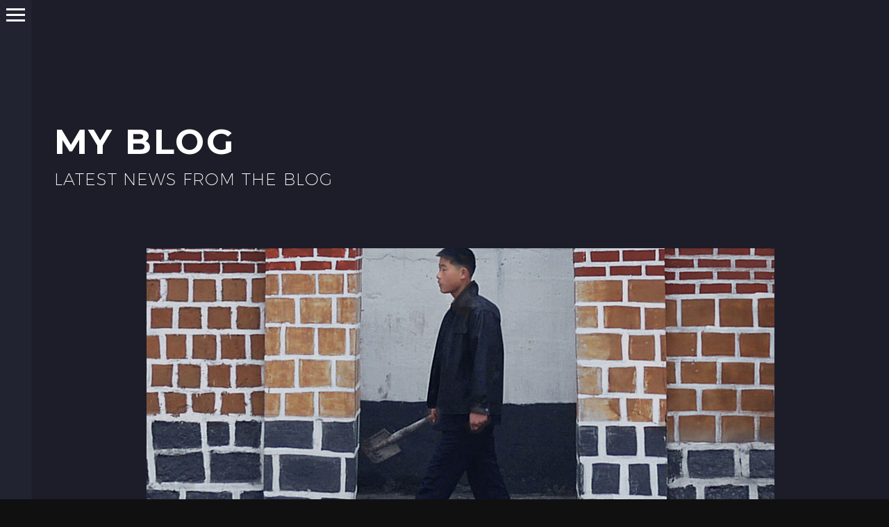

--- FILE ---
content_type: text/html; charset=UTF-8
request_url: https://lucasgreen.ca/tag/korea/
body_size: 14108
content:
<!DOCTYPE html>
<!--[if IE 7]>
<html class="ie ie7" lang="en-US" xmlns:og="https://ogp.me/ns#" xmlns:fb="https://ogp.me/ns/fb#">
<![endif]-->
<!--[if IE 8]>
<html class="ie ie8" lang="en-US" xmlns:og="https://ogp.me/ns#" xmlns:fb="https://ogp.me/ns/fb#">
<![endif]-->
<!--[if !(IE 7) | !(IE 8) ]><!-->
<html lang="en-US" xmlns:og="https://ogp.me/ns#" xmlns:fb="https://ogp.me/ns/fb#">
<!--<![endif]-->
<head>
	<meta charset="UTF-8">
	<meta name="viewport" content="width=device-width, initial-scale=1.0" />
	<link rel="profile" href="https://gmpg.org/xfn/11">
	<link rel="pingback" href="https://lucasgreen.ca/xmlrpc.php">
	<title>Korea &#8211; Lucas Green Portfolio</title><link rel="preload" data-rocket-preload as="style" href="https://fonts.googleapis.com/css?family=Open%20Sans%3A300%2C400%2C500%2C600%2C700%2C800%2C300italic%2C400italic%2C500italic%2C600italic%2C700italic%2C800italic%7CMontserrat%3A100%2C200%2C300%2C400%2C500%2C600%2C700%2C800%2C900%2C100italic%2C200italic%2C300italic%2C400italic%2C500italic%2C600italic%2C700italic%2C800italic%2C900italic%7CSource%20Sans%20Pro%3A200%2C200italic%2C300%2C300italic%2C400%2C400italic%2C600%2C600italic%2C700%2C700italic%2C900%2C900italic&#038;subset=cyrillic%2Ccyrillic-ext%2Cgreek%2Cgreek-ext%2Chebrew%2Clatin%2Clatin-ext%2Cmath%2Csymbols%2Cvietnamese&#038;display=swap" /><link rel="stylesheet" href="https://fonts.googleapis.com/css?family=Open%20Sans%3A300%2C400%2C500%2C600%2C700%2C800%2C300italic%2C400italic%2C500italic%2C600italic%2C700italic%2C800italic%7CMontserrat%3A100%2C200%2C300%2C400%2C500%2C600%2C700%2C800%2C900%2C100italic%2C200italic%2C300italic%2C400italic%2C500italic%2C600italic%2C700italic%2C800italic%2C900italic%7CSource%20Sans%20Pro%3A200%2C200italic%2C300%2C300italic%2C400%2C400italic%2C600%2C600italic%2C700%2C700italic%2C900%2C900italic&#038;subset=cyrillic%2Ccyrillic-ext%2Cgreek%2Cgreek-ext%2Chebrew%2Clatin%2Clatin-ext%2Cmath%2Csymbols%2Cvietnamese&#038;display=swap" media="print" onload="this.media='all'" /><noscript><link rel="stylesheet" href="https://fonts.googleapis.com/css?family=Open%20Sans%3A300%2C400%2C500%2C600%2C700%2C800%2C300italic%2C400italic%2C500italic%2C600italic%2C700italic%2C800italic%7CMontserrat%3A100%2C200%2C300%2C400%2C500%2C600%2C700%2C800%2C900%2C100italic%2C200italic%2C300italic%2C400italic%2C500italic%2C600italic%2C700italic%2C800italic%2C900italic%7CSource%20Sans%20Pro%3A200%2C200italic%2C300%2C300italic%2C400%2C400italic%2C600%2C600italic%2C700%2C700italic%2C900%2C900italic&#038;subset=cyrillic%2Ccyrillic-ext%2Cgreek%2Cgreek-ext%2Chebrew%2Clatin%2Clatin-ext%2Cmath%2Csymbols%2Cvietnamese&#038;display=swap" /></noscript>
<meta name='robots' content='max-image-preview:large' />
<link rel='dns-prefetch' href='//stats.wp.com' />
<link rel='dns-prefetch' href='//fonts.googleapis.com' />
<link href='https://fonts.gstatic.com' crossorigin rel='preconnect' />
<link rel='preconnect' href='//i0.wp.com' />
<link rel='preconnect' href='//c0.wp.com' />
<link rel="alternate" type="application/rss+xml" title="Lucas Green Portfolio &raquo; Feed" href="https://lucasgreen.ca/feed/" />
<link rel="alternate" type="application/rss+xml" title="Lucas Green Portfolio &raquo; Comments Feed" href="https://lucasgreen.ca/comments/feed/" />
<link rel="alternate" type="application/rss+xml" title="Lucas Green Portfolio &raquo; Korea Tag Feed" href="https://lucasgreen.ca/tag/korea/feed/" />
<style id='wp-img-auto-sizes-contain-inline-css' type='text/css'>
img:is([sizes=auto i],[sizes^="auto," i]){contain-intrinsic-size:3000px 1500px}
/*# sourceURL=wp-img-auto-sizes-contain-inline-css */
</style>
<link rel='stylesheet' id='sbi_styles-css' href='https://lucasgreen.ca/wp-content/plugins/instagram-feed/css/sbi-styles.min.css?ver=6.8.0' type='text/css' media='all' />
<link data-minify="1" rel='stylesheet' id='thegem-preloader-css' href='https://lucasgreen.ca/wp-content/cache/min/1/wp-content/themes/thegem-elementor/css/thegem-preloader.css?ver=1746501034' type='text/css' media='all' />
<style id='thegem-preloader-inline-css' type='text/css'>

		body:not(.compose-mode) .gem-icon-style-gradient span,
		body:not(.compose-mode) .gem-icon .gem-icon-half-1,
		body:not(.compose-mode) .gem-icon .gem-icon-half-2 {
			opacity: 0 !important;
			}
/*# sourceURL=thegem-preloader-inline-css */
</style>
<link data-minify="1" rel='stylesheet' id='thegem-reset-css' href='https://lucasgreen.ca/wp-content/cache/min/1/wp-content/themes/thegem-elementor/css/thegem-reset.css?ver=1746501034' type='text/css' media='all' />
<link data-minify="1" rel='stylesheet' id='thegem-grid-css' href='https://lucasgreen.ca/wp-content/cache/min/1/wp-content/themes/thegem-elementor/css/thegem-grid.css?ver=1746501034' type='text/css' media='all' />
<link data-minify="1" rel='stylesheet' id='thegem-header-css' href='https://lucasgreen.ca/wp-content/cache/min/1/wp-content/themes/thegem-elementor/css/thegem-header.css?ver=1746501034' type='text/css' media='all' />
<link data-minify="1" rel='stylesheet' id='thegem-style-css' href='https://lucasgreen.ca/wp-content/cache/min/1/wp-content/themes/thegem-elementor/style.css?ver=1746501035' type='text/css' media='all' />
<link rel='stylesheet' id='thegem-child-style-css' href='https://lucasgreen.ca/wp-content/themes/thegem-elementor-child/style.css?ver=5.10.3' type='text/css' media='all' />
<link data-minify="1" rel='stylesheet' id='thegem-widgets-css' href='https://lucasgreen.ca/wp-content/cache/min/1/wp-content/themes/thegem-elementor/css/thegem-widgets.css?ver=1746501035' type='text/css' media='all' />
<link data-minify="1" rel='stylesheet' id='thegem-new-css-css' href='https://lucasgreen.ca/wp-content/cache/min/1/wp-content/themes/thegem-elementor/css/thegem-new-css.css?ver=1746501035' type='text/css' media='all' />
<link data-minify="1" rel='stylesheet' id='perevazka-css-css-css' href='https://lucasgreen.ca/wp-content/cache/min/1/wp-content/themes/thegem-elementor/css/thegem-perevazka-css.css?ver=1746501035' type='text/css' media='all' />

<link data-minify="1" rel='stylesheet' id='thegem-custom-css' href='https://lucasgreen.ca/wp-content/cache/min/1/wp-content/themes/thegem-elementor-child/css/custom-GhEl1usp.css?ver=1746501035' type='text/css' media='all' />
<style id='thegem-custom-inline-css' type='text/css'>
#page-title {background-color: #1c1d28;padding-top: 170px;padding-bottom: 80px;}#page-title h1,#page-title .title-rich-content {color: #ffffff;}.page-title-excerpt {color: #ffffff;margin-top: 18px;}#page-title .page-title-title {}#page-title .page-title-title .styled-subtitle.light,#page-title .page-title-excerpt .styled-subtitle.light{ font-family: var(--thegem-to-light-title-font-family); font-style: normal; font-weight: normal;}#page-title .page-title-title .title-main-menu,#page-title .page-title-excerpt .title-main-menu{ font-family: var(--thegem-to-menu-font-family); font-style: var(--thegem-to-menu-font-style); font-weight: var(--thegem-to-menu-font-weight); text-transform: var(--thegem-to-menu-text-transform); font-size: var(--thegem-to-menu-font-size); line-height: var(--thegem-to-menu-line-height); letter-spacing: var(--thegem-to-menu-letter-spacing, 0);}#page-title .page-title-title .title-main-menu.light,#page-title .page-title-excerpt .title-main-menu.light{ font-family: var(--thegem-to-light-title-font-family); font-style: normal; font-weight: normal;}#page-title .page-title-title .title-body,#page-title .page-title-excerpt .title-body{ font-family: var(--thegem-to-body-font-family); font-style: var(--thegem-to-body-font-style); font-weight: var(--thegem-to-body-font-weight); text-transform: var(--thegem-to-body-text-transform, none); font-size: var(--thegem-to-body-font-size); line-height: var(--thegem-to-body-line-height); letter-spacing: var(--thegem-to-body-letter-spacing);}#page-title .page-title-title .title-body.light,#page-title .page-title-excerpt .title-body.light{ font-family: var(--thegem-to-light-title-font-family); font-style: normal; font-weight: normal;}#page-title .page-title-title .title-tiny-body,#page-title .page-title-excerpt .title-tiny-body{ font-family: var(--thegem-to-body-tiny-font-family); font-style: var(--thegem-to-body-tiny-font-style); font-weight: var(--thegem-to-body-tiny-font-weight); text-transform: var(--thegem-to-body-tiny-text-transform, none); font-size: var(--thegem-to-body-tiny-font-size); line-height: var(--thegem-to-body-tiny-line-height); letter-spacing: var(--thegem-to-body-tiny-letter-spacing);}#page-title .page-title-title .title-tiny-body.light,#page-title .page-title-excerpt .title-tiny-body.light{ font-family: var(--thegem-to-light-title-font-family); font-style: normal; font-weight: normal;}.page-title-inner,body .breadcrumbs{padding-left: 0px;padding-right: 0px;}body .breadcrumbs,body .breadcrumbs a,body .bc-devider:before {color: #ffffff;}body .breadcrumbs .current {	color: #00bcd4;	border-bottom: 3px solid #00bcd4;}body .breadcrumbs a:hover {	color: #00bcd4;}body .page-title-block .breadcrumbs-container{	text-align: left;}.page-breadcrumbs{	position: relative;	display: flex;	width: 100%;	align-items: center;	min-height: 70px;	z-index: 5;}.fullwidth-content > .page-breadcrumbs {	padding-left: 21px;	padding-right: 21px;}.page-breadcrumbs.page-breadcrumbs--left{	justify-content: flex-start;	text-align: left;}.page-breadcrumbs.page-breadcrumbs--center{	justify-content: center;	text-align: center;}.page-breadcrumbs.page-breadcrumbs--right{	justify-content: flex-end;	text-align: right;}.page-breadcrumbs ul{	display: flex;	flex-wrap: wrap;	padding: 0;	margin: 0;	list-style-type: none;}.page-breadcrumbs ul li{	position: relative;}.page-breadcrumbs ul li:not(:last-child){	padding-right: 20px;	margin-right: 5px;}.page-breadcrumbs ul li:not(:last-child):after{	font-family: 'thegem-icons';	content: '\e601';	position: absolute;	right: 0;	top: 50%;	transform: translateY(-50%);	line-height: 1;}.page-breadcrumbs ul li a,.page-breadcrumbs ul li:not(:last-child):after{	color: #99A9B5FF;}.page-breadcrumbs ul li{	color: #3C3950FF;}.page-breadcrumbs ul li a:hover{	color: #3C3950FF;}.block-content {padding-top: 0px;background-color: #1c1d28;background-image: none;}.gem-slideshow,.slideshow-preloader {background-color: #1c1d28;}.block-content:last-of-type {padding-bottom: 110px;}#top-area {	display: block;}@media (max-width: 991px) {#page-title {padding-top: 170px;padding-bottom: 80px;}.page-title-inner, body .breadcrumbs{padding-left: 0px;padding-right: 0px;}.page-title-excerpt {margin-top: 18px;}#page-title .page-title-title {margin-top: 0px;}.block-content {}.block-content:last-of-type {}#top-area {	display: block;}}@media (max-width: 767px) {#page-title {padding-top: 170px;padding-bottom: 80px;}.page-title-inner,body .breadcrumbs{padding-left: 0px;padding-right: 0px;}.page-title-excerpt {margin-top: 18px;}#page-title .page-title-title {margin-top: 0px;}.block-content {}.block-content:last-of-type {}#top-area {	display: block;}}
/*# sourceURL=thegem-custom-inline-css */
</style>
<link rel='stylesheet' id='jquery-fancybox-css' href='https://lucasgreen.ca/wp-content/themes/thegem-elementor/js/fancyBox/jquery.fancybox.min.css?ver=5.10.3' type='text/css' media='all' />
<style id='wp-emoji-styles-inline-css' type='text/css'>

	img.wp-smiley, img.emoji {
		display: inline !important;
		border: none !important;
		box-shadow: none !important;
		height: 1em !important;
		width: 1em !important;
		margin: 0 0.07em !important;
		vertical-align: -0.1em !important;
		background: none !important;
		padding: 0 !important;
	}
/*# sourceURL=wp-emoji-styles-inline-css */
</style>
<style id='classic-theme-styles-inline-css' type='text/css'>
/*! This file is auto-generated */
.wp-block-button__link{color:#fff;background-color:#32373c;border-radius:9999px;box-shadow:none;text-decoration:none;padding:calc(.667em + 2px) calc(1.333em + 2px);font-size:1.125em}.wp-block-file__button{background:#32373c;color:#fff;text-decoration:none}
/*# sourceURL=/wp-includes/css/classic-themes.min.css */
</style>
<style id='akismet-widget-style-inline-css' type='text/css'>

			.a-stats {
				--akismet-color-mid-green: #357b49;
				--akismet-color-white: #fff;
				--akismet-color-light-grey: #f6f7f7;

				max-width: 350px;
				width: auto;
			}

			.a-stats * {
				all: unset;
				box-sizing: border-box;
			}

			.a-stats strong {
				font-weight: 600;
			}

			.a-stats a.a-stats__link,
			.a-stats a.a-stats__link:visited,
			.a-stats a.a-stats__link:active {
				background: var(--akismet-color-mid-green);
				border: none;
				box-shadow: none;
				border-radius: 8px;
				color: var(--akismet-color-white);
				cursor: pointer;
				display: block;
				font-family: -apple-system, BlinkMacSystemFont, 'Segoe UI', 'Roboto', 'Oxygen-Sans', 'Ubuntu', 'Cantarell', 'Helvetica Neue', sans-serif;
				font-weight: 500;
				padding: 12px;
				text-align: center;
				text-decoration: none;
				transition: all 0.2s ease;
			}

			/* Extra specificity to deal with TwentyTwentyOne focus style */
			.widget .a-stats a.a-stats__link:focus {
				background: var(--akismet-color-mid-green);
				color: var(--akismet-color-white);
				text-decoration: none;
			}

			.a-stats a.a-stats__link:hover {
				filter: brightness(110%);
				box-shadow: 0 4px 12px rgba(0, 0, 0, 0.06), 0 0 2px rgba(0, 0, 0, 0.16);
			}

			.a-stats .count {
				color: var(--akismet-color-white);
				display: block;
				font-size: 1.5em;
				line-height: 1.4;
				padding: 0 13px;
				white-space: nowrap;
			}
		
/*# sourceURL=akismet-widget-style-inline-css */
</style>
<script type="text/javascript">function fullHeightRow() {
			var fullHeight,
				offsetTop,
				element = document.getElementsByClassName('vc_row-o-full-height')[0];
			if (element) {
				fullHeight = window.innerHeight;
				offsetTop = window.pageYOffset + element.getBoundingClientRect().top;
				if (offsetTop < fullHeight) {
					fullHeight = 100 - offsetTop / (fullHeight / 100);
					element.style.minHeight = fullHeight + 'vh'
				}
			}
		}
		fullHeightRow();</script><script type="text/javascript" src="https://c0.wp.com/c/6.9/wp-includes/js/jquery/jquery.min.js" id="jquery-core-js"></script>
<script data-minify="1" type="text/javascript" src="https://lucasgreen.ca/wp-content/cache/min/1/c/6.9/wp-includes/js/jquery/jquery-migrate.min.js?ver=1764765097" id="jquery-migrate-js"></script>
<link rel="https://api.w.org/" href="https://lucasgreen.ca/wp-json/" /><link rel="alternate" title="JSON" type="application/json" href="https://lucasgreen.ca/wp-json/wp/v2/tags/355" /><link rel="EditURI" type="application/rsd+xml" title="RSD" href="https://lucasgreen.ca/xmlrpc.php?rsd" />
<meta name="generator" content="WordPress 6.9" />
	<style>img#wpstats{display:none}</style>
		<meta name="generator" content="Elementor 3.28.4; features: additional_custom_breakpoints, e_local_google_fonts; settings: css_print_method-external, google_font-enabled, font_display-auto">
<style type="text/css">.recentcomments a{display:inline !important;padding:0 !important;margin:0 !important;}</style>			<style>
				.e-con.e-parent:nth-of-type(n+4):not(.e-lazyloaded):not(.e-no-lazyload),
				.e-con.e-parent:nth-of-type(n+4):not(.e-lazyloaded):not(.e-no-lazyload) * {
					background-image: none !important;
				}
				@media screen and (max-height: 1024px) {
					.e-con.e-parent:nth-of-type(n+3):not(.e-lazyloaded):not(.e-no-lazyload),
					.e-con.e-parent:nth-of-type(n+3):not(.e-lazyloaded):not(.e-no-lazyload) * {
						background-image: none !important;
					}
				}
				@media screen and (max-height: 640px) {
					.e-con.e-parent:nth-of-type(n+2):not(.e-lazyloaded):not(.e-no-lazyload),
					.e-con.e-parent:nth-of-type(n+2):not(.e-lazyloaded):not(.e-no-lazyload) * {
						background-image: none !important;
					}
				}
			</style>
			<link rel="icon" href="https://lucasgreen.ca/wp-content/uploads/2021/08/Site-Icon.png" sizes="32x32" />
<link rel="icon" href="https://lucasgreen.ca/wp-content/uploads/2021/08/Site-Icon.png" sizes="192x192" />
<link rel="apple-touch-icon" href="https://lucasgreen.ca/wp-content/uploads/2021/08/Site-Icon.png" />
<meta name="msapplication-TileImage" content="https://lucasgreen.ca/wp-content/uploads/2021/08/Site-Icon.png" />

	<style id='global-styles-inline-css' type='text/css'>
:root{--wp--preset--aspect-ratio--square: 1;--wp--preset--aspect-ratio--4-3: 4/3;--wp--preset--aspect-ratio--3-4: 3/4;--wp--preset--aspect-ratio--3-2: 3/2;--wp--preset--aspect-ratio--2-3: 2/3;--wp--preset--aspect-ratio--16-9: 16/9;--wp--preset--aspect-ratio--9-16: 9/16;--wp--preset--color--black: #000000;--wp--preset--color--cyan-bluish-gray: #abb8c3;--wp--preset--color--white: #ffffff;--wp--preset--color--pale-pink: #f78da7;--wp--preset--color--vivid-red: #cf2e2e;--wp--preset--color--luminous-vivid-orange: #ff6900;--wp--preset--color--luminous-vivid-amber: #fcb900;--wp--preset--color--light-green-cyan: #7bdcb5;--wp--preset--color--vivid-green-cyan: #00d084;--wp--preset--color--pale-cyan-blue: #8ed1fc;--wp--preset--color--vivid-cyan-blue: #0693e3;--wp--preset--color--vivid-purple: #9b51e0;--wp--preset--gradient--vivid-cyan-blue-to-vivid-purple: linear-gradient(135deg,rgb(6,147,227) 0%,rgb(155,81,224) 100%);--wp--preset--gradient--light-green-cyan-to-vivid-green-cyan: linear-gradient(135deg,rgb(122,220,180) 0%,rgb(0,208,130) 100%);--wp--preset--gradient--luminous-vivid-amber-to-luminous-vivid-orange: linear-gradient(135deg,rgb(252,185,0) 0%,rgb(255,105,0) 100%);--wp--preset--gradient--luminous-vivid-orange-to-vivid-red: linear-gradient(135deg,rgb(255,105,0) 0%,rgb(207,46,46) 100%);--wp--preset--gradient--very-light-gray-to-cyan-bluish-gray: linear-gradient(135deg,rgb(238,238,238) 0%,rgb(169,184,195) 100%);--wp--preset--gradient--cool-to-warm-spectrum: linear-gradient(135deg,rgb(74,234,220) 0%,rgb(151,120,209) 20%,rgb(207,42,186) 40%,rgb(238,44,130) 60%,rgb(251,105,98) 80%,rgb(254,248,76) 100%);--wp--preset--gradient--blush-light-purple: linear-gradient(135deg,rgb(255,206,236) 0%,rgb(152,150,240) 100%);--wp--preset--gradient--blush-bordeaux: linear-gradient(135deg,rgb(254,205,165) 0%,rgb(254,45,45) 50%,rgb(107,0,62) 100%);--wp--preset--gradient--luminous-dusk: linear-gradient(135deg,rgb(255,203,112) 0%,rgb(199,81,192) 50%,rgb(65,88,208) 100%);--wp--preset--gradient--pale-ocean: linear-gradient(135deg,rgb(255,245,203) 0%,rgb(182,227,212) 50%,rgb(51,167,181) 100%);--wp--preset--gradient--electric-grass: linear-gradient(135deg,rgb(202,248,128) 0%,rgb(113,206,126) 100%);--wp--preset--gradient--midnight: linear-gradient(135deg,rgb(2,3,129) 0%,rgb(40,116,252) 100%);--wp--preset--font-size--small: 13px;--wp--preset--font-size--medium: 20px;--wp--preset--font-size--large: 36px;--wp--preset--font-size--x-large: 42px;--wp--preset--spacing--20: 0.44rem;--wp--preset--spacing--30: 0.67rem;--wp--preset--spacing--40: 1rem;--wp--preset--spacing--50: 1.5rem;--wp--preset--spacing--60: 2.25rem;--wp--preset--spacing--70: 3.38rem;--wp--preset--spacing--80: 5.06rem;--wp--preset--shadow--natural: 6px 6px 9px rgba(0, 0, 0, 0.2);--wp--preset--shadow--deep: 12px 12px 50px rgba(0, 0, 0, 0.4);--wp--preset--shadow--sharp: 6px 6px 0px rgba(0, 0, 0, 0.2);--wp--preset--shadow--outlined: 6px 6px 0px -3px rgb(255, 255, 255), 6px 6px rgb(0, 0, 0);--wp--preset--shadow--crisp: 6px 6px 0px rgb(0, 0, 0);}:where(.is-layout-flex){gap: 0.5em;}:where(.is-layout-grid){gap: 0.5em;}body .is-layout-flex{display: flex;}.is-layout-flex{flex-wrap: wrap;align-items: center;}.is-layout-flex > :is(*, div){margin: 0;}body .is-layout-grid{display: grid;}.is-layout-grid > :is(*, div){margin: 0;}:where(.wp-block-columns.is-layout-flex){gap: 2em;}:where(.wp-block-columns.is-layout-grid){gap: 2em;}:where(.wp-block-post-template.is-layout-flex){gap: 1.25em;}:where(.wp-block-post-template.is-layout-grid){gap: 1.25em;}.has-black-color{color: var(--wp--preset--color--black) !important;}.has-cyan-bluish-gray-color{color: var(--wp--preset--color--cyan-bluish-gray) !important;}.has-white-color{color: var(--wp--preset--color--white) !important;}.has-pale-pink-color{color: var(--wp--preset--color--pale-pink) !important;}.has-vivid-red-color{color: var(--wp--preset--color--vivid-red) !important;}.has-luminous-vivid-orange-color{color: var(--wp--preset--color--luminous-vivid-orange) !important;}.has-luminous-vivid-amber-color{color: var(--wp--preset--color--luminous-vivid-amber) !important;}.has-light-green-cyan-color{color: var(--wp--preset--color--light-green-cyan) !important;}.has-vivid-green-cyan-color{color: var(--wp--preset--color--vivid-green-cyan) !important;}.has-pale-cyan-blue-color{color: var(--wp--preset--color--pale-cyan-blue) !important;}.has-vivid-cyan-blue-color{color: var(--wp--preset--color--vivid-cyan-blue) !important;}.has-vivid-purple-color{color: var(--wp--preset--color--vivid-purple) !important;}.has-black-background-color{background-color: var(--wp--preset--color--black) !important;}.has-cyan-bluish-gray-background-color{background-color: var(--wp--preset--color--cyan-bluish-gray) !important;}.has-white-background-color{background-color: var(--wp--preset--color--white) !important;}.has-pale-pink-background-color{background-color: var(--wp--preset--color--pale-pink) !important;}.has-vivid-red-background-color{background-color: var(--wp--preset--color--vivid-red) !important;}.has-luminous-vivid-orange-background-color{background-color: var(--wp--preset--color--luminous-vivid-orange) !important;}.has-luminous-vivid-amber-background-color{background-color: var(--wp--preset--color--luminous-vivid-amber) !important;}.has-light-green-cyan-background-color{background-color: var(--wp--preset--color--light-green-cyan) !important;}.has-vivid-green-cyan-background-color{background-color: var(--wp--preset--color--vivid-green-cyan) !important;}.has-pale-cyan-blue-background-color{background-color: var(--wp--preset--color--pale-cyan-blue) !important;}.has-vivid-cyan-blue-background-color{background-color: var(--wp--preset--color--vivid-cyan-blue) !important;}.has-vivid-purple-background-color{background-color: var(--wp--preset--color--vivid-purple) !important;}.has-black-border-color{border-color: var(--wp--preset--color--black) !important;}.has-cyan-bluish-gray-border-color{border-color: var(--wp--preset--color--cyan-bluish-gray) !important;}.has-white-border-color{border-color: var(--wp--preset--color--white) !important;}.has-pale-pink-border-color{border-color: var(--wp--preset--color--pale-pink) !important;}.has-vivid-red-border-color{border-color: var(--wp--preset--color--vivid-red) !important;}.has-luminous-vivid-orange-border-color{border-color: var(--wp--preset--color--luminous-vivid-orange) !important;}.has-luminous-vivid-amber-border-color{border-color: var(--wp--preset--color--luminous-vivid-amber) !important;}.has-light-green-cyan-border-color{border-color: var(--wp--preset--color--light-green-cyan) !important;}.has-vivid-green-cyan-border-color{border-color: var(--wp--preset--color--vivid-green-cyan) !important;}.has-pale-cyan-blue-border-color{border-color: var(--wp--preset--color--pale-cyan-blue) !important;}.has-vivid-cyan-blue-border-color{border-color: var(--wp--preset--color--vivid-cyan-blue) !important;}.has-vivid-purple-border-color{border-color: var(--wp--preset--color--vivid-purple) !important;}.has-vivid-cyan-blue-to-vivid-purple-gradient-background{background: var(--wp--preset--gradient--vivid-cyan-blue-to-vivid-purple) !important;}.has-light-green-cyan-to-vivid-green-cyan-gradient-background{background: var(--wp--preset--gradient--light-green-cyan-to-vivid-green-cyan) !important;}.has-luminous-vivid-amber-to-luminous-vivid-orange-gradient-background{background: var(--wp--preset--gradient--luminous-vivid-amber-to-luminous-vivid-orange) !important;}.has-luminous-vivid-orange-to-vivid-red-gradient-background{background: var(--wp--preset--gradient--luminous-vivid-orange-to-vivid-red) !important;}.has-very-light-gray-to-cyan-bluish-gray-gradient-background{background: var(--wp--preset--gradient--very-light-gray-to-cyan-bluish-gray) !important;}.has-cool-to-warm-spectrum-gradient-background{background: var(--wp--preset--gradient--cool-to-warm-spectrum) !important;}.has-blush-light-purple-gradient-background{background: var(--wp--preset--gradient--blush-light-purple) !important;}.has-blush-bordeaux-gradient-background{background: var(--wp--preset--gradient--blush-bordeaux) !important;}.has-luminous-dusk-gradient-background{background: var(--wp--preset--gradient--luminous-dusk) !important;}.has-pale-ocean-gradient-background{background: var(--wp--preset--gradient--pale-ocean) !important;}.has-electric-grass-gradient-background{background: var(--wp--preset--gradient--electric-grass) !important;}.has-midnight-gradient-background{background: var(--wp--preset--gradient--midnight) !important;}.has-small-font-size{font-size: var(--wp--preset--font-size--small) !important;}.has-medium-font-size{font-size: var(--wp--preset--font-size--medium) !important;}.has-large-font-size{font-size: var(--wp--preset--font-size--large) !important;}.has-x-large-font-size{font-size: var(--wp--preset--font-size--x-large) !important;}
/*# sourceURL=global-styles-inline-css */
</style>
<link data-minify="1" rel='stylesheet' id='icons-fontawesome-css' href='https://lucasgreen.ca/wp-content/cache/min/1/wp-content/themes/thegem-elementor/css/icons-fontawesome.css?ver=1746501036' type='text/css' media='all' />
<link data-minify="1" rel='stylesheet' id='icons-elegant-css' href='https://lucasgreen.ca/wp-content/cache/min/1/wp-content/themes/thegem-elementor/css/icons-elegant.css?ver=1746501036' type='text/css' media='all' />
<link data-minify="1" rel='stylesheet' id='mediaelement-css' href='https://lucasgreen.ca/wp-content/cache/min/1/c/6.9/wp-includes/js/mediaelement/mediaelementplayer-legacy.min.css?ver=1764783704' type='text/css' media='all' />
<link data-minify="1" rel='stylesheet' id='wp-mediaelement-css' href='https://lucasgreen.ca/wp-content/cache/min/1/wp-content/themes/thegem-elementor/css/wp-mediaelement.css?ver=1746501035' type='text/css' media='all' />
<link data-minify="1" rel='stylesheet' id='thegem-blog-css' href='https://lucasgreen.ca/wp-content/cache/min/1/wp-content/themes/thegem-elementor/css/thegem-blog.css?ver=1746501327' type='text/css' media='all' />
<meta name="generator" content="WP Rocket 3.18.3" data-wpr-features="wpr_minify_js wpr_image_dimensions wpr_minify_css wpr_preload_links wpr_desktop" /></head>


<body class="archive tag tag-korea tag-355 wp-theme-thegem-elementor wp-child-theme-thegem-elementor-child elementor-default elementor-kit-8">

	<script type="text/javascript">
		var gemSettings = {"isTouch":"","forcedLasyDisabled":"","tabletPortrait":"1","tabletLandscape":"","topAreaMobileDisable":"","parallaxDisabled":"","fillTopArea":"","themePath":"https:\/\/lucasgreen.ca\/wp-content\/themes\/thegem-elementor","rootUrl":"https:\/\/lucasgreen.ca","mobileEffectsEnabled":"","isRTL":""};
		(function() {
    function isTouchDevice() {
        return (('ontouchstart' in window) ||
            (navigator.MaxTouchPoints > 0) ||
            (navigator.msMaxTouchPoints > 0));
    }

    window.gemSettings.isTouch = isTouchDevice();

    function userAgentDetection() {
        var ua = navigator.userAgent.toLowerCase(),
        platform = navigator.platform.toLowerCase(),
        UA = ua.match(/(opera|ie|firefox|chrome|version)[\s\/:]([\w\d\.]+)?.*?(safari|version[\s\/:]([\w\d\.]+)|$)/) || [null, 'unknown', 0],
        mode = UA[1] == 'ie' && document.documentMode;

        window.gemBrowser = {
            name: (UA[1] == 'version') ? UA[3] : UA[1],
            version: UA[2],
            platform: {
                name: ua.match(/ip(?:ad|od|hone)/) ? 'ios' : (ua.match(/(?:webos|android)/) || platform.match(/mac|win|linux/) || ['other'])[0]
                }
        };
            }

    window.updateGemClientSize = function() {
        if (window.gemOptions == null || window.gemOptions == undefined) {
            window.gemOptions = {
                first: false,
                clientWidth: 0,
                clientHeight: 0,
                innerWidth: -1
            };
        }

        window.gemOptions.clientWidth = window.innerWidth || document.documentElement.clientWidth;
        if (document.body != null && !window.gemOptions.clientWidth) {
            window.gemOptions.clientWidth = document.body.clientWidth;
        }

        window.gemOptions.clientHeight = window.innerHeight || document.documentElement.clientHeight;
        if (document.body != null && !window.gemOptions.clientHeight) {
            window.gemOptions.clientHeight = document.body.clientHeight;
        }
    };

    window.updateGemInnerSize = function(width) {
        window.gemOptions.innerWidth = width != undefined ? width : (document.body != null ? document.body.clientWidth : 0);
    };

    userAgentDetection();
    window.updateGemClientSize(true);

    window.gemSettings.lasyDisabled = window.gemSettings.forcedLasyDisabled || (!window.gemSettings.mobileEffectsEnabled && (window.gemSettings.isTouch || window.gemOptions.clientWidth <= 800));
})();
		(function() {
    if (window.gemBrowser.name == 'safari') {
        try {
            var safariVersion = parseInt(window.gemBrowser.version);
        } catch(e) {
            var safariVersion = 0;
        }
        if (safariVersion >= 9) {
            window.gemSettings.parallaxDisabled = true;
            window.gemSettings.fillTopArea = true;
        }
    }
})();
		(function() {
    var fullwithData = {
        page: null,
        pageWidth: 0,
        pageOffset: {},
        fixVcRow: true,
        pagePaddingLeft: 0
    };

    function updateFullwidthData() {
        fullwithData.pageOffset = fullwithData.page.getBoundingClientRect();
        fullwithData.pageWidth = parseFloat(fullwithData.pageOffset.width);
        fullwithData.pagePaddingLeft = 0;

        if (fullwithData.page.className.indexOf('vertical-header') != -1) {
            fullwithData.pagePaddingLeft = 45;
            if (fullwithData.pageWidth >= 1600) {
                fullwithData.pagePaddingLeft = 360;
            }
            if (fullwithData.pageWidth < 980) {
                fullwithData.pagePaddingLeft = 0;
            }
        }
    }

    function gem_fix_fullwidth_position(element) {
        if (element == null) {
            return false;
        }

        if (fullwithData.page == null) {
            fullwithData.page = document.getElementById('page');
            updateFullwidthData();
        }

        /*if (fullwithData.pageWidth < 1170) {
            return false;
        }*/

        if (!fullwithData.fixVcRow) {
            return false;
        }

        if (element.previousElementSibling != null && element.previousElementSibling != undefined && element.previousElementSibling.className.indexOf('fullwidth-block') == -1) {
            var elementParentViewportOffset = element.previousElementSibling.getBoundingClientRect();
        } else {
            var elementParentViewportOffset = element.parentNode.getBoundingClientRect();
        }

        /*if (elementParentViewportOffset.top > window.gemOptions.clientHeight) {
            fullwithData.fixVcRow = false;
            return false;
        }*/

        if (element.className.indexOf('vc_row') != -1) {
            var elementMarginLeft = -21;
            var elementMarginRight = -21;
        } else {
            var elementMarginLeft = 0;
            var elementMarginRight = 0;
        }

        var offset = parseInt(fullwithData.pageOffset.left + 0.5) - parseInt((elementParentViewportOffset.left < 0 ? 0 : elementParentViewportOffset.left) + 0.5) - elementMarginLeft + fullwithData.pagePaddingLeft;
        var offsetKey = window.gemSettings.isRTL ? 'right' : 'left';

        element.style.position = 'relative';
        element.style[offsetKey] = offset + 'px';
        element.style.width = fullwithData.pageWidth - fullwithData.pagePaddingLeft + 'px';

        if (element.className.indexOf('vc_row') == -1) {
            element.setAttribute('data-fullwidth-updated', 1);
        }

        if (element.className.indexOf('vc_row') != -1 && !element.hasAttribute('data-vc-stretch-content')) {
            var el_full = element.parentNode.querySelector('.vc_row-full-width-before');
            var padding = -1 * offset;
            0 > padding && (padding = 0);
            var paddingRight = fullwithData.pageWidth - padding - el_full.offsetWidth + elementMarginLeft + elementMarginRight;
            0 > paddingRight && (paddingRight = 0);
            element.style.paddingLeft = padding + 'px';
            element.style.paddingRight = paddingRight + 'px';
        }
    }

    window.gem_fix_fullwidth_position = gem_fix_fullwidth_position;

    document.addEventListener('DOMContentLoaded', function() {
        var classes = [];

        if (window.gemSettings.isTouch) {
            document.body.classList.add('thegem-touch');
        }

        if (window.gemSettings.lasyDisabled && !window.gemSettings.forcedLasyDisabled) {
            document.body.classList.add('thegem-effects-disabled');
        }
    });

    if (window.gemSettings.parallaxDisabled) {
        var head  = document.getElementsByTagName('head')[0],
            link  = document.createElement('style');
        link.rel  = 'stylesheet';
        link.type = 'text/css';
        link.innerHTML = ".fullwidth-block.fullwidth-block-parallax-fixed .fullwidth-block-background { background-attachment: scroll !important; }";
        head.appendChild(link);
    }
})();

(function() {
    setTimeout(function() {
        var preloader = document.getElementById('page-preloader');
        if (preloader != null && preloader != undefined) {
            preloader.className += ' preloader-loaded';
        }
    }, window.pagePreloaderHideTime || 1000);
})();
	</script>
	


<div id="page" class="layout-fullwidth vertical-header header-style-vertical">

			<a href="#page" class="scroll-top-button">Scroll Top</a>
	
	
		
		<div id="site-header-wrapper"  class="  " >
			
			
			<header id="site-header" class="site-header mobile-menu-layout-slide-vertical" role="banner">
				<button class="vertical-toggle">Primary Menu<span class="menu-line-1"></span><span class="menu-line-2"></span><span class="menu-line-3"></span></button>				
				<div class="header-background">
					<div class="container">
						<div class="header-main logo-position-left header-colors-light header-layout-vertical header-style-vertical">
																							<div class="site-title">
											<div class="site-logo" style="width:279px;">
			<a href="https://lucasgreen.ca/" rel="home">
									<span class="logo"><img width="279" height="59" src="https://lucasgreen.ca/wp-content/uploads/thegem-logos/logo_c8dfdefc44cf5a232af5f55a96536bc6_1x.png" srcset="https://lucasgreen.ca/wp-content/uploads/thegem-logos/logo_c8dfdefc44cf5a232af5f55a96536bc6_1x.png 1x,https://lucasgreen.ca/wp-content/uploads/thegem-logos/logo_c8dfdefc44cf5a232af5f55a96536bc6_2x.png 2x,https://lucasgreen.ca/wp-content/uploads/thegem-logos/logo_c8dfdefc44cf5a232af5f55a96536bc6_3x.png 3x" alt="Lucas Green Portfolio" style="width:279px;" class="tgp-exclude default"/><img width="253" height="53" src="https://lucasgreen.ca/wp-content/uploads/thegem-logos/logo_8a4c97d79aaca70f93c3ca1b0c93e58f_1x.png" srcset="https://lucasgreen.ca/wp-content/uploads/thegem-logos/logo_8a4c97d79aaca70f93c3ca1b0c93e58f_1x.png 1x,https://lucasgreen.ca/wp-content/uploads/thegem-logos/logo_8a4c97d79aaca70f93c3ca1b0c93e58f_2x.png 2x,https://lucasgreen.ca/wp-content/uploads/thegem-logos/logo_8a4c97d79aaca70f93c3ca1b0c93e58f_3x.png 3x" alt="Lucas Green Portfolio" style="width:253px;" class="tgp-exclude small light"/><img width="253" height="53" src="https://lucasgreen.ca/wp-content/uploads/thegem-logos/logo_8a4c97d79aaca70f93c3ca1b0c93e58f_1x.png" srcset="https://lucasgreen.ca/wp-content/uploads/thegem-logos/logo_8a4c97d79aaca70f93c3ca1b0c93e58f_1x.png 1x,https://lucasgreen.ca/wp-content/uploads/thegem-logos/logo_8a4c97d79aaca70f93c3ca1b0c93e58f_2x.png 2x,https://lucasgreen.ca/wp-content/uploads/thegem-logos/logo_8a4c97d79aaca70f93c3ca1b0c93e58f_3x.png 3x" alt="Lucas Green Portfolio" style="width:253px;" class="tgp-exclude small"/></span>
							</a>
		</div>
										</div>
																											<nav id="primary-navigation" class="site-navigation primary-navigation" role="navigation">
											<button class="menu-toggle dl-trigger">Primary Menu<span class="menu-line-1"></span><span class="menu-line-2"></span><span class="menu-line-3"></span></button><div class="mobile-menu-slide-wrapper top"><button class="mobile-menu-slide-close">Close</button>																							<ul id="primary-menu" class="nav-menu styled no-responsive"><li id="menu-item-33794" class="menu-item menu-item-type-post_type menu-item-object-page menu-item-home menu-item-33794 megamenu-first-element"><a href="https://lucasgreen.ca/">Portfolio</a></li>
<li id="menu-item-37878" class="menu-item menu-item-type-post_type menu-item-object-page menu-item-has-children menu-item-parent menu-item-37878 megamenu-enable megamenu-style-grid megamenu-first-element"><a href="https://lucasgreen.ca/featured-projects/">Featured Projects</a><span class="menu-item-parent-toggle"></span>
<ul class="sub-menu styled megamenu-empty-left megamenu-empty-right megamenu-empty-top megamenu-empty-bottom" data-megamenu-columns="1"  style="padding-left:0px; padding-right:0px; padding-top:0px; padding-bottom:0px; ">
	<li id="menu-item-37881" class="menu-item menu-item-type-custom menu-item-object-custom menu-item-37881 megamenu-first-element" style="width: 300px;" ><span class="megamenu-column-header"><a href="https://constantstar.ca/">Constant Star</a></span></li>
	<li class="megamenu-new-row"></li><li id="menu-item-37879" class="menu-item menu-item-type-custom menu-item-object-custom menu-item-37879 megamenu-first-element" style="width: 300px;" ><span class="megamenu-column-header"><a href="https://lucasgreen.ca/portfolio/king-warrior/">King Warrior</a></span></li>
	<li class="megamenu-new-row"></li><li id="menu-item-37882" class="menu-item menu-item-type-post_type menu-item-object-page menu-item-37882 megamenu-first-element" style="width: 300px;" ><span class="megamenu-column-header"><a href="https://lucasgreen.ca/halmang/">Halmang</a></span></li>
</ul>
</li>
<li id="menu-item-34622" class="menu-item menu-item-type-post_type menu-item-object-page menu-item-34622"><a href="https://lucasgreen.ca/blog/">Blog</a></li>
<li id="menu-item-33812" class="menu-item menu-item-type-post_type menu-item-object-page menu-item-33812 megamenu-enable megamenu-style-grid megamenu-first-element"><a href="https://lucasgreen.ca/about-me/">About Me</a></li>
<li id="menu-item-38434" class="menu-item menu-item-type-custom menu-item-object-custom menu-item-38434 megamenu-enable megamenu-style-default megamenu-first-element"><a href="https://lucasgreen.ca/about-me/#contactme">Contact</a></li>
<li id="menu-item-37866" class="menu-item menu-item-type-custom menu-item-object-custom menu-item-37866 megamenu-first-element"><a href="https://lucasartgreen.square.site/">Shop</a></li>
<li class="menu-item menu-item-search "><a href="#"></a><div class="minisearch "><form role="search" id="searchform" class="sf" action="https://lucasgreen.ca/" method="GET"><input id="searchform-input" class="sf-input" type="text" placeholder="Search..." name="s"><span class="sf-submit-icon"></span><input id="searchform-submit" class="sf-submit" type="submit" value="s"></form></div></li><li class="menu-item menu-item-widgets mobile-only"><div class="menu-item-socials">			<div class="socials inline-inside">
																																																																																																																																																																																																																																																																																																																																																																																																<a class="socials-item" href="https://www.artstation.com/asenseofwonder" target="_blank" rel="noopener" title="ArtStation">
                            <i class="socials-item-icon social-artstation-1631163041 "></i>
                        </a>
																				<a class="socials-item" href="https://www.instagram.com/lucasartgreen/" target="_blank" rel="noopener" title="Instagram">
                            <i class="socials-item-icon social-instagram-1631205328 "></i>
                        </a>
																				<a class="socials-item" href="https://twitter.com/LucasArtGreen" target="_blank" rel="noopener" title="Twitter">
                            <i class="socials-item-icon social-twitter-1631205328 "></i>
                        </a>
																				<a class="socials-item" href="https://www.flickr.com/photos/asenseofwonder/" target="_blank" rel="noopener" title="Flickr">
                            <i class="socials-item-icon social-flickr-1631205328 "></i>
                        </a>
																</div>
			</div></li></ul>																						</div>										</nav>
																														</div>
					</div>
				</div>
			</header><!-- #site-header -->
							<div class="vertical-menu-item-widgets">
					<div class="vertical-minisearch "><div class="vertical-minisearch-padding"><div class="vertical-minisearch-shadow"><form role="search" id="searchform" class="sf" action="https://lucasgreen.ca/" method="GET"><input id="searchform-input" class="sf-input" type="text" placeholder="Search..." name="s"><span class="sf-submit-icon"></span><input id="searchform-submit" class="sf-submit" type="submit" value="s"></form></div></div></div>											<div class="menu-item-socials socials-colored">			<div class="socials inline-inside">
																																																																																																																																																																																																																																																																																																																																																																																																<a class="socials-item" href="https://www.artstation.com/asenseofwonder" target="_blank" rel="noopener" title="ArtStation">
                            <i class="socials-item-icon social-artstation-1631163041 social-item-rounded"></i>
                        </a>
																				<a class="socials-item" href="https://www.instagram.com/lucasartgreen/" target="_blank" rel="noopener" title="Instagram">
                            <i class="socials-item-icon social-instagram-1631205328 social-item-rounded"></i>
                        </a>
																				<a class="socials-item" href="https://twitter.com/LucasArtGreen" target="_blank" rel="noopener" title="Twitter">
                            <i class="socials-item-icon social-twitter-1631205328 social-item-rounded"></i>
                        </a>
																				<a class="socials-item" href="https://www.flickr.com/photos/asenseofwonder/" target="_blank" rel="noopener" title="Flickr">
                            <i class="socials-item-icon social-flickr-1631205328 social-item-rounded"></i>
                        </a>
																</div>
			</div>
									</div>
								</div><!-- #site-header-wrapper -->
	
	
	<div id="main" class="site-main page__top-shadow visible">

<div id="main-content" class="main-content">

<div id="page-title" class="page-title-block page-title-alignment-left page-title-style-1 ">
						
						
						
						
						<div class="container"><div class="page-title-inner"><div class="page-title-title"><div class="title-rich-content"><div class="title-h1">my blog</div>
<div class="title-h4"><span class="light">latest news from the blog</span></div>
</div></div></div></div>
						
					</div><div class="block-content">
	<div class="container">
		<div class="panel row">
			<div class="panel-center col-xs-12">
				<div class="blog blog-style-default">
<article id="post-5469" class="item-animations-not-inited post-5469 post type-post status-publish format-standard has-post-thumbnail category-korea category-north-korea category-photography category-travel tag-korea tag-north-korea tag-photography tag-travel-3">
			
		<div class="item-post-container">
			<div class="item-post clearfix">

									<div class="post-image"><div class="post-featured-content"><a href="https://lucasgreen.ca/2014/04/trip-to-north-korea/">		<picture>
						<img fetchpriority="high" src="https://lucasgreen.ca/wp-content/uploads/2014/04/095_Thumb_tall_04-thegem-blog-default-large.png" width="904" height="540"  class="img-responsive" alt="095_Thumb_tall_04" />
		</picture>
		</a></div></div>
				
								<div class="post-meta date-color">
					<div class="entry-meta clearfix gem-post-date">
						<div class="post-meta-right">
															<span class="comments-link"><a href="https://lucasgreen.ca/2014/04/trip-to-north-korea/#comments">9</a></span>
																											</div>
						<div class="post-meta-left">
							<span class="post-meta-author">By <a href="http://localhost/2021site" title="Visit infiniteloop&#8217;s website" rel="author external">infiniteloop</a></span>															<span class="sep"></span> <span class="post-meta-categories"><a href="https://lucasgreen.ca/category/korea/" title="View all posts in Korea">Korea</a> <span class="sep"></span> <a href="https://lucasgreen.ca/category/north-korea/" title="View all posts in North Korea">North Korea</a> <span class="sep"></span> <a href="https://lucasgreen.ca/category/photography/" title="View all posts in Photography">Photography</a> <span class="sep"></span> <a href="https://lucasgreen.ca/category/travel/" title="View all posts in Travel">Travel</a></span>
													</div>
					</div><!-- .entry-meta -->
				</div>

				<div class="post-title">
					<h3 class="entry-title"><a href="https://lucasgreen.ca/2014/04/trip-to-north-korea/" rel="bookmark"><span class="entry-title-date">19 Apr: </span><span class="light">A Short Trip to North Korea</span></a></h3>				</div>

				<div class="post-text">
					<div class="summary">
													<p>Back in March, I went to North Korea for a week and a bit. The trip started out with a visit&#8230;</p>
											</div>
				</div>
				<div class="post-footer">
                    					<div class="post-footer-sharing"><div class="gem-button-container gem-button-position-inline"><a class="gem-button gem-button-size-tiny gem-button-style-flat gem-button-text-weight-normal gem-button-empty" style="border-radius: 3px;" onmouseleave="" onmouseenter="" href="#" target="_self"><i class="gem-print-icon gem-icon-pack-thegem-icons gem-icon-share "></i></a></div> <div class="sharing-popup">
	<div class="socials-sharing socials socials-colored-hover">
		<a class="socials-item" target="_blank" href="https://www.facebook.com/sharer/sharer.php?u=https%3A%2F%2Flucasgreen.ca%2F2014%2F04%2Ftrip-to-north-korea%2F" title="Facebook"><i class="socials-item-icon facebook"></i></a>
		<a class="socials-item" target="_blank" href="https://twitter.com/intent/tweet?text=A+Short+Trip+to+North+Korea&#038;url=https%3A%2F%2Flucasgreen.ca%2F2014%2F04%2Ftrip-to-north-korea%2F" title="Twitter"><i class="socials-item-icon twitter"></i></a>
		<a class="socials-item" target="_blank" href="https://pinterest.com/pin/create/button/?url=https%3A%2F%2Flucasgreen.ca%2F2014%2F04%2Ftrip-to-north-korea%2F&#038;description=A+Short+Trip+to+North+Korea&#038;media=https%3A%2F%2Flucasgreen.ca%2Fwp-content%2Fuploads%2F2014%2F04%2F095_Thumb_tall_04-thegem-blog-timeline-large.png" title="Pinterest"><i class="socials-item-icon pinterest"></i></a>
		<a class="socials-item" target="_blank" href="https://www.tumblr.com/widgets/share/tool?canonicalUrl=https%3A%2F%2Flucasgreen.ca%2F2014%2F04%2Ftrip-to-north-korea%2F" title="Tumblr"><i class="socials-item-icon tumblr"></i></a>
		<a class="socials-item" target="_blank" href="https://www.linkedin.com/shareArticle?mini=true&#038;url=https%3A%2F%2Flucasgreen.ca%2F2014%2F04%2Ftrip-to-north-korea%2F&#038;title=A+Short+Trip+to+North+Korea&amp;summary=Back+in+March%2C+I+went+to+North+Korea+for+a+week+and+a+bit.%C2%A0The+trip+started+out+with+a+visit..." title="LinkedIn"><i class="socials-item-icon linkedin"></i></a>
		<a class="socials-item" target="_blank" href="https://www.reddit.com/submit?url=https%3A%2F%2Flucasgreen.ca%2F2014%2F04%2Ftrip-to-north-korea%2F&#038;title=A+Short+Trip+to+North+Korea" title="Reddit"><i class="socials-item-icon reddit"></i></a>
	</div>

<svg class="sharing-styled-arrow"><use xlink:href="https://lucasgreen.ca/wp-content/themes/thegem-elementor/css/post-arrow.svg#dec-post-arrow"></use></svg></div></div>
                                        <div class="post-read-more"><div class="gem-button-container gem-button-position-inline"><a class="gem-button gem-button-size-tiny gem-button-style-outline gem-button-text-weight-normal gem-button-border-2" style="border-radius: 3px;" onmouseleave="" onmouseenter="" href="https://lucasgreen.ca/2014/04/trip-to-north-korea/" target="_self">Read More</a></div> </div>
				</div>
							</div>
		</div>
	</article><!-- #post-5469 -->
</div>			</div>
					</div>
	</div><!-- .container -->
</div><!-- .block-content -->

</div><!-- #main-content -->


		</div><!-- #main -->
		<div id="lazy-loading-point"></div>

											
						
			</div><!-- #page -->

	
	<script type="speculationrules">
{"prefetch":[{"source":"document","where":{"and":[{"href_matches":"/*"},{"not":{"href_matches":["/wp-*.php","/wp-admin/*","/wp-content/uploads/*","/wp-content/*","/wp-content/plugins/*","/wp-content/themes/thegem-elementor-child/*","/wp-content/themes/thegem-elementor/*","/*\\?(.+)"]}},{"not":{"selector_matches":"a[rel~=\"nofollow\"]"}},{"not":{"selector_matches":".no-prefetch, .no-prefetch a"}}]},"eagerness":"conservative"}]}
</script>
<!-- Instagram Feed JS -->
<script type="text/javascript">
var sbiajaxurl = "https://lucasgreen.ca/wp-admin/admin-ajax.php";
</script>
			<script>
				const lazyloadRunObserver = () => {
					const lazyloadBackgrounds = document.querySelectorAll( `.e-con.e-parent:not(.e-lazyloaded)` );
					const lazyloadBackgroundObserver = new IntersectionObserver( ( entries ) => {
						entries.forEach( ( entry ) => {
							if ( entry.isIntersecting ) {
								let lazyloadBackground = entry.target;
								if( lazyloadBackground ) {
									lazyloadBackground.classList.add( 'e-lazyloaded' );
								}
								lazyloadBackgroundObserver.unobserve( entry.target );
							}
						});
					}, { rootMargin: '200px 0px 200px 0px' } );
					lazyloadBackgrounds.forEach( ( lazyloadBackground ) => {
						lazyloadBackgroundObserver.observe( lazyloadBackground );
					} );
				};
				const events = [
					'DOMContentLoaded',
					'elementor/lazyload/observe',
				];
				events.forEach( ( event ) => {
					document.addEventListener( event, lazyloadRunObserver );
				} );
			</script>
			<script data-minify="1" type="text/javascript" src="https://lucasgreen.ca/wp-content/cache/min/1/wp-content/themes/thegem-elementor/js/thegem-form-elements.js?ver=1744755370" id="thegem-form-elements-js"></script>
<script data-minify="1" type="text/javascript" src="https://lucasgreen.ca/wp-content/cache/min/1/wp-content/themes/thegem-elementor/js/jquery.easing.js?ver=1744755370" id="jquery-easing-js"></script>
<script type="text/javascript" id="thegem-menu-init-script-js-extra">
/* <![CDATA[ */
var thegem_dlmenu_settings = {"ajax_url":"https://lucasgreen.ca/wp-admin/admin-ajax.php","backLabel":"Back","showCurrentLabel":"Show this page"};
//# sourceURL=thegem-menu-init-script-js-extra
/* ]]> */
</script>
<script data-minify="1" type="text/javascript" src="https://lucasgreen.ca/wp-content/cache/min/1/wp-content/themes/thegem-elementor/js/thegem-menu_init.js?ver=1744755370" id="thegem-menu-init-script-js"></script>
<script data-minify="1" type="text/javascript" src="https://lucasgreen.ca/wp-content/cache/min/1/wp-content/themes/thegem-elementor/js/thegem-header.js?ver=1744755370" id="thegem-header-js"></script>
<script type="text/javascript" id="thegem-scripts-js-extra">
/* <![CDATA[ */
var thegem_scripts_data = {"ajax_url":"https://lucasgreen.ca/wp-admin/admin-ajax.php","ajax_nonce":"316abf7afb"};
//# sourceURL=thegem-scripts-js-extra
/* ]]> */
</script>
<script data-minify="1" type="text/javascript" src="https://lucasgreen.ca/wp-content/cache/min/1/wp-content/themes/thegem-elementor/js/functions.js?ver=1744755370" id="thegem-scripts-js"></script>
<script data-minify="1" type="text/javascript" src="https://lucasgreen.ca/wp-content/cache/min/1/wp-content/themes/thegem-elementor/js/fancyBox/jquery.mousewheel.pack.js?ver=1744755370" id="jquery-mousewheel-js"></script>
<script type="text/javascript" src="https://lucasgreen.ca/wp-content/themes/thegem-elementor/js/fancyBox/jquery.fancybox.min.js?ver=5.10.3" id="jquery-fancybox-js"></script>
<script data-minify="1" type="text/javascript" src="https://lucasgreen.ca/wp-content/cache/min/1/wp-content/themes/thegem-elementor/js/fancyBox/jquery.fancybox-init.js?ver=1744755370" id="fancybox-init-script-js"></script>
<script type="text/javascript" id="rocket-browser-checker-js-after">
/* <![CDATA[ */
"use strict";var _createClass=function(){function defineProperties(target,props){for(var i=0;i<props.length;i++){var descriptor=props[i];descriptor.enumerable=descriptor.enumerable||!1,descriptor.configurable=!0,"value"in descriptor&&(descriptor.writable=!0),Object.defineProperty(target,descriptor.key,descriptor)}}return function(Constructor,protoProps,staticProps){return protoProps&&defineProperties(Constructor.prototype,protoProps),staticProps&&defineProperties(Constructor,staticProps),Constructor}}();function _classCallCheck(instance,Constructor){if(!(instance instanceof Constructor))throw new TypeError("Cannot call a class as a function")}var RocketBrowserCompatibilityChecker=function(){function RocketBrowserCompatibilityChecker(options){_classCallCheck(this,RocketBrowserCompatibilityChecker),this.passiveSupported=!1,this._checkPassiveOption(this),this.options=!!this.passiveSupported&&options}return _createClass(RocketBrowserCompatibilityChecker,[{key:"_checkPassiveOption",value:function(self){try{var options={get passive(){return!(self.passiveSupported=!0)}};window.addEventListener("test",null,options),window.removeEventListener("test",null,options)}catch(err){self.passiveSupported=!1}}},{key:"initRequestIdleCallback",value:function(){!1 in window&&(window.requestIdleCallback=function(cb){var start=Date.now();return setTimeout(function(){cb({didTimeout:!1,timeRemaining:function(){return Math.max(0,50-(Date.now()-start))}})},1)}),!1 in window&&(window.cancelIdleCallback=function(id){return clearTimeout(id)})}},{key:"isDataSaverModeOn",value:function(){return"connection"in navigator&&!0===navigator.connection.saveData}},{key:"supportsLinkPrefetch",value:function(){var elem=document.createElement("link");return elem.relList&&elem.relList.supports&&elem.relList.supports("prefetch")&&window.IntersectionObserver&&"isIntersecting"in IntersectionObserverEntry.prototype}},{key:"isSlowConnection",value:function(){return"connection"in navigator&&"effectiveType"in navigator.connection&&("2g"===navigator.connection.effectiveType||"slow-2g"===navigator.connection.effectiveType)}}]),RocketBrowserCompatibilityChecker}();
//# sourceURL=rocket-browser-checker-js-after
/* ]]> */
</script>
<script type="text/javascript" id="rocket-preload-links-js-extra">
/* <![CDATA[ */
var RocketPreloadLinksConfig = {"excludeUris":"/(?:.+/)?feed(?:/(?:.+/?)?)?$|/(?:.+/)?embed/|/(index.php/)?(.*)wp-json(/.*|$)|/refer/|/go/|/recommend/|/recommends/","usesTrailingSlash":"1","imageExt":"jpg|jpeg|gif|png|tiff|bmp|webp|avif|pdf|doc|docx|xls|xlsx|php","fileExt":"jpg|jpeg|gif|png|tiff|bmp|webp|avif|pdf|doc|docx|xls|xlsx|php|html|htm","siteUrl":"https://lucasgreen.ca","onHoverDelay":"100","rateThrottle":"3"};
//# sourceURL=rocket-preload-links-js-extra
/* ]]> */
</script>
<script type="text/javascript" id="rocket-preload-links-js-after">
/* <![CDATA[ */
(function() {
"use strict";var r="function"==typeof Symbol&&"symbol"==typeof Symbol.iterator?function(e){return typeof e}:function(e){return e&&"function"==typeof Symbol&&e.constructor===Symbol&&e!==Symbol.prototype?"symbol":typeof e},e=function(){function i(e,t){for(var n=0;n<t.length;n++){var i=t[n];i.enumerable=i.enumerable||!1,i.configurable=!0,"value"in i&&(i.writable=!0),Object.defineProperty(e,i.key,i)}}return function(e,t,n){return t&&i(e.prototype,t),n&&i(e,n),e}}();function i(e,t){if(!(e instanceof t))throw new TypeError("Cannot call a class as a function")}var t=function(){function n(e,t){i(this,n),this.browser=e,this.config=t,this.options=this.browser.options,this.prefetched=new Set,this.eventTime=null,this.threshold=1111,this.numOnHover=0}return e(n,[{key:"init",value:function(){!this.browser.supportsLinkPrefetch()||this.browser.isDataSaverModeOn()||this.browser.isSlowConnection()||(this.regex={excludeUris:RegExp(this.config.excludeUris,"i"),images:RegExp(".("+this.config.imageExt+")$","i"),fileExt:RegExp(".("+this.config.fileExt+")$","i")},this._initListeners(this))}},{key:"_initListeners",value:function(e){-1<this.config.onHoverDelay&&document.addEventListener("mouseover",e.listener.bind(e),e.listenerOptions),document.addEventListener("mousedown",e.listener.bind(e),e.listenerOptions),document.addEventListener("touchstart",e.listener.bind(e),e.listenerOptions)}},{key:"listener",value:function(e){var t=e.target.closest("a"),n=this._prepareUrl(t);if(null!==n)switch(e.type){case"mousedown":case"touchstart":this._addPrefetchLink(n);break;case"mouseover":this._earlyPrefetch(t,n,"mouseout")}}},{key:"_earlyPrefetch",value:function(t,e,n){var i=this,r=setTimeout(function(){if(r=null,0===i.numOnHover)setTimeout(function(){return i.numOnHover=0},1e3);else if(i.numOnHover>i.config.rateThrottle)return;i.numOnHover++,i._addPrefetchLink(e)},this.config.onHoverDelay);t.addEventListener(n,function e(){t.removeEventListener(n,e,{passive:!0}),null!==r&&(clearTimeout(r),r=null)},{passive:!0})}},{key:"_addPrefetchLink",value:function(i){return this.prefetched.add(i.href),new Promise(function(e,t){var n=document.createElement("link");n.rel="prefetch",n.href=i.href,n.onload=e,n.onerror=t,document.head.appendChild(n)}).catch(function(){})}},{key:"_prepareUrl",value:function(e){if(null===e||"object"!==(void 0===e?"undefined":r(e))||!1 in e||-1===["http:","https:"].indexOf(e.protocol))return null;var t=e.href.substring(0,this.config.siteUrl.length),n=this._getPathname(e.href,t),i={original:e.href,protocol:e.protocol,origin:t,pathname:n,href:t+n};return this._isLinkOk(i)?i:null}},{key:"_getPathname",value:function(e,t){var n=t?e.substring(this.config.siteUrl.length):e;return n.startsWith("/")||(n="/"+n),this._shouldAddTrailingSlash(n)?n+"/":n}},{key:"_shouldAddTrailingSlash",value:function(e){return this.config.usesTrailingSlash&&!e.endsWith("/")&&!this.regex.fileExt.test(e)}},{key:"_isLinkOk",value:function(e){return null!==e&&"object"===(void 0===e?"undefined":r(e))&&(!this.prefetched.has(e.href)&&e.origin===this.config.siteUrl&&-1===e.href.indexOf("?")&&-1===e.href.indexOf("#")&&!this.regex.excludeUris.test(e.href)&&!this.regex.images.test(e.href))}}],[{key:"run",value:function(){"undefined"!=typeof RocketPreloadLinksConfig&&new n(new RocketBrowserCompatibilityChecker({capture:!0,passive:!0}),RocketPreloadLinksConfig).init()}}]),n}();t.run();
}());

//# sourceURL=rocket-preload-links-js-after
/* ]]> */
</script>
<script type="text/javascript" id="jetpack-stats-js-before">
/* <![CDATA[ */
_stq = window._stq || [];
_stq.push([ "view", JSON.parse("{\"v\":\"ext\",\"blog\":\"65154948\",\"post\":\"0\",\"tz\":\"-8\",\"srv\":\"lucasgreen.ca\",\"j\":\"1:14.5\"}") ]);
_stq.push([ "clickTrackerInit", "65154948", "0" ]);
//# sourceURL=jetpack-stats-js-before
/* ]]> */
</script>
<script type="text/javascript" src="https://stats.wp.com/e-202603.js" id="jetpack-stats-js" defer="defer" data-wp-strategy="defer"></script>
<script data-minify="1" type="text/javascript" src="https://lucasgreen.ca/wp-content/cache/min/1/wp-content/themes/thegem-elementor/js/thegem-scrollMonitor.js?ver=1744755370" id="thegem-scroll-monitor-js"></script>
<script data-minify="1" type="text/javascript" src="https://lucasgreen.ca/wp-content/cache/min/1/wp-content/themes/thegem-elementor/js/thegem-itemsAnimations.js?ver=1744755370" id="thegem-items-animations-js"></script>
<script data-minify="1" type="text/javascript" src="https://lucasgreen.ca/wp-content/cache/min/1/wp-content/themes/thegem-elementor/js/thegem-blog-core.js?ver=1744756110" id="thegem-blog-core-js"></script>
<script data-minify="1" type="text/javascript" src="https://lucasgreen.ca/wp-content/cache/min/1/wp-content/themes/thegem-elementor/js/thegem-blog.js?ver=1744756110" id="thegem-blog-js"></script>
<script>var rocket_beacon_data = {"ajax_url":"https:\/\/lucasgreen.ca\/wp-admin\/admin-ajax.php","nonce":"393251904c","url":"https:\/\/lucasgreen.ca\/tag\/korea","is_mobile":false,"width_threshold":1600,"height_threshold":700,"delay":500,"debug":null,"status":{"atf":true,"lrc":true},"elements":"img, video, picture, p, main, div, li, svg, section, header, span","lrc_threshold":1800}</script><script data-name="wpr-wpr-beacon" src='https://lucasgreen.ca/wp-content/plugins/wp-rocket/assets/js/wpr-beacon.min.js' async></script><script defer src="https://static.cloudflareinsights.com/beacon.min.js/vcd15cbe7772f49c399c6a5babf22c1241717689176015" integrity="sha512-ZpsOmlRQV6y907TI0dKBHq9Md29nnaEIPlkf84rnaERnq6zvWvPUqr2ft8M1aS28oN72PdrCzSjY4U6VaAw1EQ==" data-cf-beacon='{"version":"2024.11.0","token":"9c43f4daa9694884901965c6c92268d3","r":1,"server_timing":{"name":{"cfCacheStatus":true,"cfEdge":true,"cfExtPri":true,"cfL4":true,"cfOrigin":true,"cfSpeedBrain":true},"location_startswith":null}}' crossorigin="anonymous"></script>
</body>
</html>

<!-- This website is like a Rocket, isn't it? Performance optimized by WP Rocket. Learn more: https://wp-rocket.me - Debug: cached@1768617750 -->

--- FILE ---
content_type: text/css; charset=UTF-8
request_url: https://lucasgreen.ca/wp-content/cache/min/1/wp-content/themes/thegem-elementor/css/thegem-blog.css?ver=1746501327
body_size: 1013
content:
.item-post-container{position:relative}.reverse-link-color a,a.reverse-link-color{color:inherit}body .blog article a.youtube,body .blog article a.vimeo,body .blog article a.self_video{display:block;position:relative}.blog.blog-style-default article a.youtube,.blog.blog-style-default article a.vimeo,.blog.blog-style-default article a.self_video{display:inline-block;max-width:100%}body .blog article a.youtube:before,body .blog article a.vimeo:before,body .blog article a.self_video:before{content:'';display:block;position:absolute;left:50%;top:50%;width:84px;height:84px;margin:-42px 0 0 -42px;z-index:2;opacity:1;transition:opacity 0.2s linear;-moz-transition:opacity 0.2s linear;-webkit-transition:opacity 0.2s linear}body .blog article a.youtube:after,body .blog article a.vimeo:after,body .blog article a.self_video:after{content:'\e707';display:block;position:absolute;left:0;right:0;top:50%;margin-top:-18px;font:37px 'thegem-user-icons';text-align:center;padding-left:3px;z-index:3;opacity:1;transition:opacity 0.2s linear;-moz-transition:opacity 0.2s linear;-webkit-transition:opacity 0.2s linear}body .blog article a.default{position:relative;display:block;overflow:hidden}body .blog article a.default:before{content:'';position:absolute;top:0;left:0;right:0;bottom:0;transition:all 0.2s linear;-moz-transition:all 0.2s linear;-webkit-transition:all 0.2s linear;opacity:0;z-index:5}body .blog article a.default:hover:before{opacity:1}body .blog article a.default:after{content:'\e61f';font-family:'thegem-icons';font-style:normal;font-weight:400;font-style:normal;font-size:48px;height:48px;line-height:48px;width:48px;text-align:center;position:absolute;top:-24px;left:50%;transition:all 0.2s ease;-moz-transition:all 0.2s ease;-webkit-transition:all 0.2s ease;margin-left:-24px;margin-top:-24px;z-index:5}body .blog article a.default:hover:after{top:50%}body .blog article a.default img{transition:all 0.2s linear;-moz-transition:all 0.2s linear;-webkit-transition:all 0.2s linear}.blog-scroll-pagination{visibility:hidden;position:relative}.blog-scroll-pagination.active{visibility:visible;height:61px}@media only screen and (max-width:600px){.blog.blog-style-masonry article{width:100%}}.blog.blog-lazy-scroll article.item-lazy-scroll-not-inited{-webkit-transition-duration:0s!important;-moz-transition-duration:0s!important;-o-transition-duration:0s!important;transition-duration:0s!important}.blog.blog-lazy-scroll:not(.blog-style-masonry) article.item-lazy-scroll,.blog.blog-style-masonry.blog-lazy-scroll article.item-lazy-scroll .item-lazy-scroll-wrap{visibility:hidden}.blog.blog-lazy-scroll:not(.blog-style-2x):not(.blog-style-3x):not(.blog-style-4x):not(.blog-style-100) article.item-lazy-scroll-showed,.blog.blog-style-2x.blog-lazy-scroll article.item-lazy-scroll-showed .item-lazy-scroll-wrap,.blog.blog-style-3x.blog-lazy-scroll article.item-lazy-scroll-showed .item-lazy-scroll-wrap,.blog.blog-style-4x.blog-lazy-scroll article.item-lazy-scroll-showed .item-lazy-scroll-wrap,.blog.blog-style-100.blog-lazy-scroll article.item-lazy-scroll-showed .item-lazy-scroll-wrap{visibility:visible;-webkit-animation:fadeInBlogItem 1s ease;-moz-animation:fadeInBlogItem 1s ease;-o-animation:fadeInBlogItem 1s ease;animation:fadeInBlogItem 1s ease;-webkit-animation-fill-mode:both;-moz-animation-fill-mode:both;-o-animation-fill-mode:both;animation-fill-mode:both}@-webkit-keyframes fadeInBlogItem{0%{-moz-transform:translateY(40px);-ms-transform:translateY(40px);-webkit-transform:translateY(40px);-o-transform:translateY(40px);transform:translateY(40px);zoom:1;-webkit-opacity:0;-moz-opacity:0;filter:alpha(opacity=0);opacity:0}100%{-moz-transform:translateY(0);-ms-transform:translateY(0);-webkit-transform:translateY(0);-o-transform:translateY(0);transform:translateY(0);zoom:1;-webkit-opacity:1;-moz-opacity:1;filter:alpha(opacity=100);opacity:1}}@-moz-keyframes fadeInBlogItem{0%{-moz-transform:translateY(40px);-ms-transform:translateY(40px);-webkit-transform:translateY(40px);-o-transform:translateY(40px);transform:translateY(40px);zoom:1;-webkit-opacity:0;-moz-opacity:0;filter:alpha(opacity=0);opacity:0}100%{-moz-transform:translateY(0);-ms-transform:translateY(0);-webkit-transform:translateY(0);-o-transform:translateY(0);transform:translateY(0);zoom:1;-webkit-opacity:1;-moz-opacity:1;filter:alpha(opacity=100);opacity:1}}@-o-keyframes fadeInBlogItem{0%{-moz-transform:translateY(40px);-ms-transform:translateY(40px);-webkit-transform:translateY(40px);-o-transform:translateY(40px);transform:translateY(40px);zoom:1;-webkit-opacity:0;-moz-opacity:0;filter:alpha(opacity=0);opacity:0}100%{-moz-transform:translateY(0);-ms-transform:translateY(0);-webkit-transform:translateY(0);-o-transform:translateY(0);transform:translateY(0);zoom:1;-webkit-opacity:1;-moz-opacity:1;filter:alpha(opacity=100);opacity:1}}@keyframes fadeInBlogItem{0%{-moz-transform:translateY(40px);-ms-transform:translateY(40px);-webkit-transform:translateY(40px);-o-transform:translateY(40px);transform:translateY(40px);zoom:1;-webkit-opacity:0;-moz-opacity:0;filter:alpha(opacity=0);opacity:0}100%{-moz-transform:translateY(0);-ms-transform:translateY(0);-webkit-transform:translateY(0);-o-transform:translateY(0);transform:translateY(0);zoom:1;-webkit-opacity:1;-moz-opacity:1;filter:alpha(opacity=100);opacity:1}}.blog-style-default article{margin-bottom:55px;padding-bottom:55px}.blog-style-default article .post-image,.blog-post-image{text-align:center;margin-bottom:10px}.blog-style-default article .post-image img{display:inline-block}.blog-style-default article.sticky{margin-left:-15px;margin-right:-15px;margin-bottom:115px;padding:15px 15px 35px;position:relative;z-index:2}.blog-style-default article.sticky:after{content:'';position:absolute;width:75px;height:75px;z-index:-1;bottom:-75px;left:0;background:inherit;-webkit-transform-origin:0 100%;-moz-transform-origin:0 100%;-ms-transform-origin:0 100%;-o-transform-origin:0 100%;transform-origin:0 100%;-webkit-transform:skew(0,-45deg);-ms-transform:skew(0,-45deg);-o-transform:skew(0,-45deg);transform:skew(0,-45deg)}.blog-style-default article.sticky.no-image{padding-top:70px}.blog-style-default article.sticky .sticky-label{position:absolute;top:0;left:50px;font-family:'thegem-icons';font-style:normal;font-weight:400;font-size:20px;width:50px;height:50px;line-height:50px;text-align:center;z-index:10}.blog-style-default article.sticky .sticky-label:before,.blog-style-default article.sticky .sticky-label:after{content:'';position:absolute;width:100%;height:10px;z-index:-1;bottom:-10px;left:0;background:inherit}.blog-style-default article.sticky .sticky-label:before{transform-origin:0 100%;transform:skew(0,-20deg)}.blog-style-default article.sticky .sticky-label:after{transform-origin:100% 100%;transform:skew(0,20deg)}.blog-style-default article .entry-title a{color:inherit}.blog-style-default .post-meta-right{margin-left:100px}.blog-style-default .item-background-wrapper{padding-right:45px;padding-left:45px;margin-bottom:-10px}@media (max-width:767px){.blog-style-default .item-background-wrapper{padding-right:30px;padding-left:30px}}@media (max-width:755px){.blog-style-default .post-meta-categories{display:block;clear:both}.blog-style-default .post-meta-author+.sep{display:none}.blog-style-default .post-meta-right{margin-left:30px}}@media (max-width:499px){.blog-style-default .item-background-wrapper{padding-right:15px;padding-left:15px}}body .blog article .post-featured-content>a{display:block;position:relative;overflow:hidden}body .blog article .post-featured-content>a:before,body .blog .gem-simple-gallery .gem-gallery-item a:before{content:'';position:absolute;top:0;left:0;right:0;bottom:0;opacity:0;z-index:5;width:100%;height:100%;opacity:0;transition:all 0.3s linear;-webkit-transition:all 0.3s linear}body .blog article .post-featured-content>a:hover:before,body .blog .gem-simple-gallery .gem-gallery-item a:hover:before{opacity:1;transition:all 0.3s linear;-webkit-transition:all 0.3s linear}body .blog article .post-featured-content>a:after,body .blog .gem-simple-gallery .gem-gallery-item a:after{content:'\e628';position:absolute;top:150%;left:50%;width:70px;height:70px;border-radius:50%;font-family:'thegem-icons';font-style:normal;font-size:35px;line-height:70px;margin-top:-35px;margin-left:-35px;opacity:0;text-align:center;-webkit-transform:scale(0);transform:scale(0);-webkit-transition:top 0.4s,opacity 0.4s,-webkit-transform 0s 0.4s;transition:top 0.4s,opacity 0.4s,transform 0s 0.4s;z-index:10}body .blog article .post-featured-content>a:hover:after,body .blog .gem-simple-gallery .gem-gallery-item a:hover:after{opacity:1;top:50%;-webkit-transform:scale(1);transform:scale(1);-webkit-transition:top 0s,opacity 0.4s,-webkit-transform 0.4s;transition:top 0s,opacity 0.4s,transform 0.4s}body .blog article .post-featured-content a>img{-webkit-transform:scale(1);transform:scale(1);-webkit-transition:-webkit-transform 0.2s linear;transition:transform 0.2s linear}body .blog article .post-featured-content a:hover>img{-webkit-transition:-webkit-transform 0.2s linear;transition:transform 0.2s linear}body.search .blog.blog-style-masonry article .description{border-top-width:0!important;padding:11px 17px 0 18px}body.search .blog.blog-style-masonry article{margin-bottom:45px}body.search .blog-style-masonry+.gem-pagination{text-align:center}body.search .blog.blog-style-3x{margin:0 -15px}body.search .blog-style-masonry+.gem-pagination{border-top:medium none;margin-top:0;padding-top:0;text-align:center}

--- FILE ---
content_type: text/javascript; charset=UTF-8
request_url: https://lucasgreen.ca/wp-content/cache/min/1/wp-content/themes/thegem-elementor/js/thegem-blog-core.js?ver=1744756110
body_size: 935
content:
(function($){window.thegemBlogImagesLoaded=function($box,image_selector,callback){function check_image_loaded(img){return img.getAttribute('loading')==='lazy'||img.getAttribute('src')===''||(img.complete&&img.naturalWidth!==undefined&&img.naturalWidth!==0)}
var $images=$(image_selector,$box).filter(function(){return!check_image_loaded(this)}),images_count=$images.length;if(images_count==0){return callback()}
if(window.gemBrowser.name=='ie'&&!isNaN(parseInt(window.gemBrowser.version))&&parseInt(window.gemBrowser.version)<=10){function image_load_event(){images_count--;if(images_count==0){callback()}}
$images.each(function(){if(check_image_loaded(this)){return}
var proxyImage=new Image();proxyImage.addEventListener('load',image_load_event);proxyImage.addEventListener('error',image_load_event);proxyImage.src=this.src});return}
$images.on('load error',function(){images_count--;if(images_count==0){callback()}})}
window.thegemInitBlogScrollNextPage=function($blog,$pagination){if(!$pagination.length){return!1}
var watcher=scrollMonitor.create($pagination[0]);watcher.enterViewport(function(){window.thegemBlogLoadMoreRequest($blog,$pagination,!0)})}
function finishAjaxRequestActions($blog,$inserted_data,is_scroll,$pagination,next_page,$loading_marker){if(window.wp!==undefined&&window.wp.mediaelement!==undefined){window.wp.mediaelement.initialize()}
$blog.itemsAnimations('instance').show($inserted_data);if($blog.hasClass('blog-style-justified-2x')||$blog.hasClass('blog-style-justified-3x')||$blog.hasClass('blog-style-justified-4x')||$blog.hasClass('blog-style-justified-100')){window.thegemBlogImagesLoaded($blog,'article img',function(){window.thegemBlogOneSizeArticles($blog)})}
if(!$blog.hasClass('pagination-normal')){if(is_scroll){$pagination.removeClass('active').html('')}else{$loading_marker.remove();if(next_page==0){$pagination.hide()}}}
$blog.data('request-process',!1).data('next-page',next_page)}
window.thegemBlogLoadMoreRequest=function($blog,$pagination,is_scroll){var data=thegem_blog_ajax;var is_processing_request=$blog.data('request-process')||!1;if(is_processing_request){return!1}
var paged=$blog.data('next-page');if(paged==null||paged==undefined){paged=1}
if(paged==0){return!1}
if(typeof data.data=='string'){data.data=JSON.parse(data.data)}
data.data.paged=paged;data.action=$blog.data('load-more-action')?$blog.data('load-more-action'):'blog_load_more';if(data.action==='thegem_bloggrid_load_more'||data.action==='thegem_bloglist_load_more'||data.action==='thegem_blogtimeline_load_more'){data.data=JSON.stringify(data.data)}
$blog.data('request-process',!0);if($blog.hasClass('pagination-normal')){$blog.prepend('<div class="preloader-spin-new"></div>')}else if(is_scroll){$pagination.addClass('active').html('<div class="loading"><div class="preloader-spin"></div></div>')}else{var $loading_marker=$('<div class="loading"><div class="preloader-spin"></div></div>');$('.gem-button-container',$pagination).before($loading_marker)}
$.ajax({type:'post',dataType:'json',url:thegem_blog_ajax.url,data:data,success:function(response){if(response.status=='success'){var $newItems=$(response.html),$inserted_data=$($newItems.html()),current_page=$newItems.data('page'),next_page=$newItems.data('next-page');if($blog.hasClass('pagination-normal')){$blog.html($inserted_data);finishAjaxRequestActions($blog,$inserted_data,is_scroll,$pagination,next_page,$loading_marker)}else if($blog.hasClass('blog-style-masonry')||$blog.hasClass('blog-style-timeline_new')){window.thegemBlogImagesLoaded($newItems,'article img',function(){$blog.thegem_isotope('insert',$newItems);finishAjaxRequestActions($blog,$inserted_data,is_scroll,$pagination,next_page,$loading_marker)})}else{$blog.append($inserted_data);finishAjaxRequestActions($blog,$inserted_data,is_scroll,$pagination,next_page,$loading_marker)}
$blog.initBlogFancybox();window.thegemUpdateLikesIcons($blog)}else{alert(response.message)}}})}
window.thegemBlogOneSizeArticles=function($blog){var elements={};$("article",$blog).css('height','');$("article",$blog).each(function(i,e){var transform=$(this).css('transform');var translateY=0;if(transform!=undefined&&transform!='none'){translateY=parseFloat(transform.substr(1,transform.length-2).split(',')[5]);if(isNaN(translateY)){translateY=0}}
var elPosition=parseInt($(this).position().top-translateY);var elHeight=$(this).height();if(elements[elPosition]==undefined){elements[elPosition]={'array':[$(this)],'maxHeight':elHeight}}else{elements[elPosition].array.push($(this));if(elements[elPosition].maxHeight<elHeight){elements[elPosition].maxHeight=elHeight}}});$.each(elements,function(i,e){var item=this;$.each(item.array,function(){$(this).height(item.maxHeight)})})}
window.thegemUpdateLikesIcons=function($blog){$blog.find('.post-meta-likes').each(function(){if($(this).find('i').length){if(!$(this).find('a').children('i').length){var icon=$(this).children('i');$(this).find('a').prepend(icon)}}else if($(this).find('svg').length){if(!$(this).find('a').children('svg').length){var icon_svg=$(this).children('svg');$(this).find('a').prepend(icon_svg)}}})}})(jQuery)